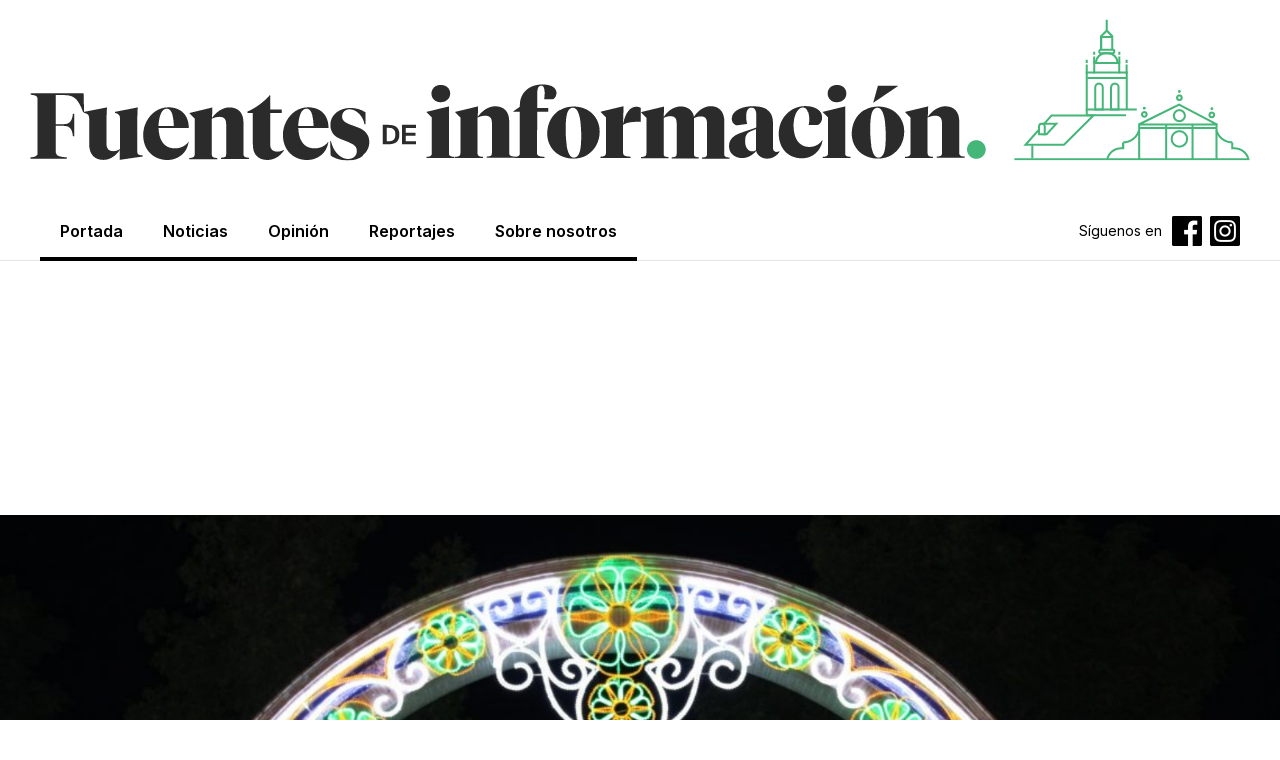

--- FILE ---
content_type: text/html
request_url: https://www.fuentesdeinformacion.es/articulos/un-dia-volvere-fuentes-de-mis-amores
body_size: 9260
content:
<!DOCTYPE html><!-- Last Published: Sat Jan 17 2026 20:43:10 GMT+0000 (Coordinated Universal Time) --><html data-wf-domain="www.fuentesdeinformacion.es" data-wf-page="5fe8e2ec808b3e63eef79c69" data-wf-site="5fe8e2eb98626ffa4193f576" data-wf-collection="5fe8e2ec808b3e5658f79c5e" data-wf-item-slug="un-dia-volvere-fuentes-de-mis-amores"><head><meta charset="utf-8"/><title>Un día volveré, Fuentes de mis amores</title><meta content="La tristeza del emigrante es inmensa, sólo mitigada por el sueño del retorno imposible" name="description"/><meta content="Un día volveré, Fuentes de mis amores" property="og:title"/><meta content="La tristeza del emigrante es inmensa, sólo mitigada por el sueño del retorno imposible" property="og:description"/><meta content="https://cdn.prod.website-files.com/5fe8e2ec808b3e9668f79c63/647cadc25aaddacbd58ee88a_asdfadfg.jpg" property="og:image"/><meta content="Un día volveré, Fuentes de mis amores" property="twitter:title"/><meta content="La tristeza del emigrante es inmensa, sólo mitigada por el sueño del retorno imposible" property="twitter:description"/><meta content="https://cdn.prod.website-files.com/5fe8e2ec808b3e9668f79c63/647cadc25aaddacbd58ee88a_asdfadfg.jpg" property="twitter:image"/><meta property="og:type" content="website"/><meta content="summary_large_image" name="twitter:card"/><meta content="width=device-width, initial-scale=1" name="viewport"/><link href="https://cdn.prod.website-files.com/5fe8e2eb98626ffa4193f576/css/fuentes.webflow.shared.c190f1f6e.css" rel="stylesheet" type="text/css" integrity="sha384-wZDx9utFnPZzbfDenb7NhlvRqSnraprgQRLDaL/h+J5RQGOlKup8GyyqqCWAi0ur" crossorigin="anonymous"/><link href="https://fonts.googleapis.com" rel="preconnect"/><link href="https://fonts.gstatic.com" rel="preconnect" crossorigin="anonymous"/><script src="https://ajax.googleapis.com/ajax/libs/webfont/1.6.26/webfont.js" type="text/javascript"></script><script type="text/javascript">WebFont.load({  google: {    families: ["Bitter:400,700,400italic","Tenor Sans:regular","Source Serif Pro:regular,700","Libre Franklin:regular,600","Inter:regular,700","Inter:regular,500,600,700"]  }});</script><script type="text/javascript">!function(o,c){var n=c.documentElement,t=" w-mod-";n.className+=t+"js",("ontouchstart"in o||o.DocumentTouch&&c instanceof DocumentTouch)&&(n.className+=t+"touch")}(window,document);</script><link href="https://cdn.prod.website-files.com/5fe8e2eb98626ffa4193f576/5fe8eb24f009756d54f14a1e_Ellipse-1.jpg" rel="shortcut icon" type="image/x-icon"/><link href="https://cdn.prod.website-files.com/5fe8e2eb98626ffa4193f576/5fe8eb7c541e6e62cb9ae308_Ellipse-1.jpg" rel="apple-touch-icon"/><script async="" src="https://www.googletagmanager.com/gtag/js?id=G-78Y3QG9YPC"></script><script type="text/javascript">window.dataLayer = window.dataLayer || [];function gtag(){dataLayer.push(arguments);}gtag('js', new Date());gtag('config', 'G-78Y3QG9YPC', {'anonymize_ip': false});</script><style>
  body {
  -moz-font-feature-settings: "liga" on;
  -moz-osx-font-smoothing: grayscale;
  -webkit-font-smoothing: antialiased;
  font-feature-settings: "liga" on;
  text-rendering: optimizeLegibility;
}
</style>
<script type='text/javascript' src='https://platform-api.sharethis.com/js/sharethis.js#property=642090af27f4aa0019adbe11&product=sop' async='async'></script></head><body><div data-collapse="small" data-animation="over-right" data-duration="400" data-easing="ease" data-easing2="ease" role="banner" class="navigation w-nav"><nav class="container-2 w-container"><a href="/" class="w-inline-block"><img src="https://cdn.prod.website-files.com/5fe8e2eb98626ffa4193f576/60265b849168e46f72d3763c_Group%2052.svg" loading="lazy" width="1220" alt="" class="image-4"/></a></nav><div class="navigation-container"><div class="menu-button w-nav-button"><img src="https://cdn.prod.website-files.com/5fe8e2eb98626ffa4193f576/60267a6b62e292f40a657366_close.svg" loading="lazy" alt="" id="icon-menu" class="icon-close-1"/><img src="https://cdn.prod.website-files.com/5fe8e2eb98626ffa4193f576/60267a166cb5a03c22f48880_menu.svg" loading="lazy" alt="" id="icon-menu" class="icon-menu"/></div><nav role="navigation" class="nav-menu w-nav-menu"><div class="div-block-5"><a href="#" class="w-inline-block"><img src="https://cdn.prod.website-files.com/5fe8e2eb98626ffa4193f576/60267a6b62e292f40a657366_close.svg" loading="lazy" alt=""/></a></div><div class="div-block-4"><a href="/" class="navigation-link w-inline-block"><div class="navigation-link-text">Portada</div><div class="navigation-hover"></div></a><div class="collection-list-wrapper-8 w-dyn-list"><div id="dyn-flex" role="list" class="collection-list-3 w-dyn-items"><div role="listitem" class="navigation-link w-dyn-item"><a href="/categoria/noticias" class="navigation-link-text menu-collection">Noticias</a><div class="navigation-hover"></div></div><div role="listitem" class="navigation-link w-dyn-item"><a href="/categoria/opinion" class="navigation-link-text menu-collection">Opinión</a><div class="navigation-hover"></div></div><div role="listitem" class="navigation-link w-dyn-item"><a href="/categoria/reportajes" class="navigation-link-text menu-collection">Reportajes</a><div class="navigation-hover"></div></div></div></div><a href="/sobre-nosotros" class="navigation-link w-inline-block"><div class="navigation-link-text">Sobre nosotros</div><div class="navigation-hover"></div></a></div><div class="div-block-3"><div class="text-block-2">Síguenos en</div><a href="https://www.facebook.com/Fuentesdeinformacionperiodico" target="_blank" class="link-block-2 w-inline-block"><img src="https://cdn.prod.website-files.com/5fe8e2eb98626ffa4193f576/6026562de1fc73401201153e_iconmonstr-facebook-6.png" loading="lazy" width="30" alt=""/></a><a href="https://www.instagram.com/fuentes_informacion/" target="_blank" class="link-insta w-inline-block"><img src="https://cdn.prod.website-files.com/5fe8e2eb98626ffa4193f576/611a3dde0d1a56ae918978f0_Instagram%20Icon.png" loading="lazy" width="30" alt=""/></a></div></nav></div></div><div class="title-section"><div data-w-id="c8f0aa1d-e0ec-8d59-bb5a-ab5abae6eecd" style="-webkit-transform:translate3d(0, 30PX, 0) scale3d(1, 1, 1) rotateX(0) rotateY(0) rotateZ(0) skew(0, 0);-moz-transform:translate3d(0, 30PX, 0) scale3d(1, 1, 1) rotateX(0) rotateY(0) rotateZ(0) skew(0, 0);-ms-transform:translate3d(0, 30PX, 0) scale3d(1, 1, 1) rotateX(0) rotateY(0) rotateZ(0) skew(0, 0);transform:translate3d(0, 30PX, 0) scale3d(1, 1, 1) rotateX(0) rotateY(0) rotateZ(0) skew(0, 0);opacity:0" class="container cc-center"><div class="text-container"><a href="/categoria/cronicas-de-la-nostalgia" class="section-title-text w-inline-block"><div class="post-category-text">Crónicas de la nostalgia</div></a><h1 class="h1">Un día volveré, Fuentes de mis amores</h1><div class="post-author-text cc-center"><div style="background-image:none" class="author-image-wrapper"></div><a href="/team-members/manuel-ramirez" class="post-author">Manuel Ramírez &quot;Manolo Arropía&quot;</a><div class="text-block">5 de junio de 2023</div></div></div></div></div><div class="post-image"><div class="container cc-post-image"><img alt="" src="https://cdn.prod.website-files.com/5fe8e2ec808b3e9668f79c63/647cadc25aaddacbd58ee88a_asdfadfg.jpg" sizes="100vw" srcset="https://cdn.prod.website-files.com/5fe8e2ec808b3e9668f79c63/647cadc25aaddacbd58ee88a_asdfadfg-p-500.jpg 500w, https://cdn.prod.website-files.com/5fe8e2ec808b3e9668f79c63/647cadc25aaddacbd58ee88a_asdfadfg-p-800.jpg 800w, https://cdn.prod.website-files.com/5fe8e2ec808b3e9668f79c63/647cadc25aaddacbd58ee88a_asdfadfg-p-1080.jpg 1080w, https://cdn.prod.website-files.com/5fe8e2ec808b3e9668f79c63/647cadc25aaddacbd58ee88a_asdfadfg.jpg 1600w" class="image-2"/></div></div><div class="post-content"><div class="post-content-wrapper"><div class="rich-text w-richtext"><p>El emigrante, como el caminante de Penélope, detiene su reloj infantil una tarde de primavera. Esa tarde, en la retina de sus ojos queda congelada para siempre la imagen de los juegos de la Alameda, el robo de un nido de palomos en el soberao o los barquito de papel en los arroyos del Rueo. Igual que el mito de Penélope, el emigrante de Fuentes todos los días del año le dice a su gente que volverá, pero el tictac del reloj empuja el tiempo a su antojo y el tren que condujo a Castellón ha perdido los nortes del retorno al sur. El eco de aquella promesa que decía &quot;un día volveré, Fuentes de mis amores&quot; va quedando atrás llevado por los vientos traicioneros de la vida.</p><p>La tristeza del emigrante es inmensa, sólo mitigada por el sueño del retorno. Una voz interior te consuela diciéndote &quot;volverás&quot; y otra te desasosiega respondiéndote &quot;no volverás&quot;. Has perdido a tu gente para siempre. Un día recuperarás a tu gente. Volveré, volveré. El lunes te ves de nuevo por las calles de Fuentes saludando a todo el mundo, parándote a charlar con ellos. Pero el martes te ves atrapado en el enjambre de la gran ciudad, desorientado, envuelto en un mundo de palabras irreconocibles, extranjero en tu propia tierra. El aire salino sustituye al solano de la campiña. Cuando quieres darte cuenta andas por aquella ciudad tiempo atrás extraña y que ya es tan tuya como del renacuajo que te coge de la mano y te pide &quot;abuelo, llévame a la playa&quot;. </p><p>Entonces comprendes que los caminos del retorno quedaron cegados para siempre. Crece el sentimiento de pérdida, que se hace hondo y negro como la muerte de un ser querido. La única forma de extraer la espina interior es adentrarse en un duelo que cicatrice la pérdida de Ramón el practicante, Luis el Churrero, Juanito Pitones, Antonio Cachiporro, el Lechuga, Antonio de David, Antonio Gómez, &quot;el Turco&quot;, Juanito &quot;el Pulga&quot;, Paco Mateo... Ellos quedaron en Fuentes mientras tú ves pasar el resto de la vida arrastrando el recuerdo. Arrastrando la memoria del reencuentro por la feria, cuando coincidías con otros emigrantes y con los amigos de la juventud. Abrazos, preguntas, sueños... ¿Cómo te va por ahí? Bien ¿Y a ti por aquí? Tirando. ¡Hay que ver, cómo te fuiste de Fuentes!</p><figure style="max-width:1600pxpx" class="w-richtext-align-fullwidth w-richtext-figure-type-image"><div><img src="https://cdn.prod.website-files.com/5fe8e2ec808b3e9668f79c63/647cadd91dfea34a9add9be5_i%CC%81ndice.jpg" loading="lazy" alt=""/></div></figure><p>La emigración es cosa de la gente pobre, sencilla y humilde de Fuentes. Gente de bolsillo pobre, sí, pero de corazón lleno de amor por su pueblo. De gente inquieta, también. Insatisfecha de la vida que el pueblo podía ofrecerle. Fuentes, pueblo de gente humilde, pero inconformista. La mitad de Fuentes cogió la maleta y el pueblo, que llegó a tener 12.000 habitantes, quedó con los 7.200 que tiene ahora. Medio Fuentes en la diáspora, diseminado por ciudades industriales del norte, tal vez atrapado en el sueño del retorno imposible. Medio Fuentes que antes de emigrar soñaba con un canal de riego que nunca llegó, con cultivos que dieran peonadas, con una industria imposible... Sueños, siempre sueños irrealizables porque los señoritos con dinero se dedicaban a vivir de las rentas y, si invertían, lo hacía en otras tierras. Andalucía sin burguesía industriosa.</p><p>Fuentes era un <em>rabiaero</em> de hambre, pero más duros eran algunos fontaniegos. De acero, decía Manolita Perea que eran los hombres de Fuentes. Manolita era vecina de Magdalena la Turuta al final de la plaza abajo. El fontaniego de acero que no tenía trabajo estaba deseando salir de Fuentes, incluso a rumbo perdido, sin saber qué iba a encontrar lejos. Acero que dejaron en las obras y las industrias de Barcelona, como contaba Paco Bejarano. Una pena que a los fontaniegos nadie nos diera la oportunidad de gastar nuestro acero en levantar esta tierra y que el desarrollo se lo hayan llevado a Barcelona, a Palma, a Benidorm o a Madrid. En Fuentes, la vida fue agenciar tierras, el que podía, y el que no, a gastar su acero en casa de otros.</p><p>Por eso todos los años en agosto Fuentes volvía a repoblarse con los ausentes. Reaparecía en Fuentes María la China, que trabajaba de limpiadora en el periódico La Vanguardia de Barcelona. Iba de vacaciones con su sobrina Rosario a festejar la feria de Fuentes. Nos montábamos en el látigo de la feria, repasábamos nuestras vidas lejos del pueblo. Allí estaban los Chicaingos, chavales de nuestra calle, también llegados de Barcelona, y era la felicidad reencontrarse con Juan Luis, Servando, José Mari, Antonio y Conchi. La pasión de Servando era montarse en los coches locos. José Mari cantaba, y de su padre, Luis el Chicaingo, soñaba con traer una noche de verano a Pepe Marchena para echar unos cantes.</p><figure style="max-width:1600pxpx" class="w-richtext-align-fullwidth w-richtext-figure-type-image"><div><img src="https://cdn.prod.website-files.com/5fe8e2ec808b3e9668f79c63/647cadfb430ebb4938fad13e_safdfbd.jpg" loading="lazy" alt=""/></div></figure><p>La injusticia más grande que se ha cometido en Fuentes desde mediados del siglo XX es el olvido de sus emigrantes, de sus hijos más inquietos. Urge un homenaje al Chico el Monumento, que tuvo vacas y las vendió porque eran una ruina. Tuvo que irse a Elche a trabajar para una agencia de transportes y llevarse a su familia, que se colocó en las fabricas de calzado. Y al maestro Morillo y a su mujer, Patro, que dejaron atrás su barbería, en la que cobraba 7 pesetas por un corte de pelo. Lo mismo hizo el maestro Conirra. En Barcelona, Morillo trabajó en la Seat. La Ana del Colorao y Marcelino tuvieron que abandonar Fuentes porque él, que era municipal, cobraba un salario de miseria y veía muy negro el futuro de sus hijos Juani y María Dolores.</p><p>Tan callado como triste marchó Fernando el carnicero y taquillero del cine Avenida, que acabó en Madrid. Don Alfonso el practicante dejó Fuentes para irse a Sevilla, donde tendrían mejor futuro sus hijos Alfonso, Justo, Juan y Mari Pepi. Una tarde de febrero de 1980, Pepito el Mojero con su camión les llevó una parte de los muebles a Sevilla y la otra a la casa que tenían en Zafra. A Juan Fernández Ancio, al que llamábamos Juanera, una mala cosecha lo mandó a Benidorm para siempre. Con su compañero Curavi, Juanera era hortelano de vocación y fontaniego de devoción. En Benidorm repartió bebidas hasta que un día dejó el camión en mitad de la calle y le dijo a su padre que se iba a Fuentes, que lo suyo eran las papas, cebollas, ajos, lechugas y espinacas.</p><p>Volvíamos en agosto por la feria y el último día de las vacaciones llorábamos de pena y rabia porque María la China y su sobrina Rosario tenían que volver a Barcelona. Los fontaniegos nostálgicos emprendían entonces una larga y dolorosa despedida de tanta gente querida, de tantos recuerdos y charlas interminables. Como Penélope, se negaban el derecho al olvido. Atravesados por la daga de la nostalgia decían &quot;volveré&quot; y jamás aceptarían la renuncia a la memoria. Tejiendo y destejiendo sueños, los emigrantes son -somos- sobre todo un amasijo interminable de recuerdos y sentimientos.</p><p>(Este fontaniego que escribe para <strong>Fuentes de Información</strong> las <em>Crónicas de la Nostalgia</em> se fue a Castellón a hacer el servicio militar. El año 1988 no había peonadas, en los albañiles no encontraba trabajo y decidí irme a Castellón. Pero esta es otra historia que merece la pena ser contada en el próximo episodio de las Crónicas)</p></div><div class="html-embed w-embed"><!-- ShareThis BEGIN -->
<div class="sharethis-inline-share-buttons"></div>
<!-- ShareThis END --></div></div></div><div class="separator"><div class="separator-container"><div class="line-color"></div></div></div><div class="latest-posts"><div class="container"><div class="section-title-text">Últimas noticias</div><div class="posts-wrapper"><div class="posts-collection-list-wrapper w-dyn-list"><div role="list" class="posts-collection-list w-dyn-items w-row"><div role="listitem" class="_2-collection-item w-dyn-item w-col w-col-6"><a href="/articulos/el-petroleo-del-postigo" class="posts-image w-inline-block"><img alt="" src="https://cdn.prod.website-files.com/5fe8e2ec808b3e9668f79c63/696f378ca7df1beb0422be6e_jacob-padilla-YDm4MjUoEJE-unsplash.jpg"/></a><div class="post-info-text"><a href="/categoria/opinion" class="category-link">Opinión</a><a href="/articulos/el-petroleo-del-postigo" class="post-title w-inline-block"><h2 class="h3">El petróleo del Postigo</h2></a><div class="post-author-text cc-small-thumbnail"><div class="post-author cc-top-margin">Por</div><a href="/team-members/maria-aurora" class="post-author">María Aurora Martín Ruano</a></div></div></div><div role="listitem" class="_2-collection-item w-dyn-item w-col w-col-6"><a href="/articulos/espana-pais-de-emigrantes" class="posts-image w-inline-block"><img alt="" src="https://cdn.prod.website-files.com/5fe8e2ec808b3e9668f79c63/696bf2c9d48a792763d54a1c_Captura%20de%20pantalla%202026-01-17%20a%20las%2019.57.58.png" sizes="(max-width: 479px) 96vw, (max-width: 767px) 97vw, (max-width: 991px) 48vw, 50vw" srcset="https://cdn.prod.website-files.com/5fe8e2ec808b3e9668f79c63/696bf2c9d48a792763d54a1c_Captura%20de%20pantalla%202026-01-17%20a%20las%2019.57.58-p-500.png 500w, https://cdn.prod.website-files.com/5fe8e2ec808b3e9668f79c63/696bf2c9d48a792763d54a1c_Captura%20de%20pantalla%202026-01-17%20a%20las%2019.57.58-p-800.png 800w, https://cdn.prod.website-files.com/5fe8e2ec808b3e9668f79c63/696bf2c9d48a792763d54a1c_Captura%20de%20pantalla%202026-01-17%20a%20las%2019.57.58-p-1080.png 1080w, https://cdn.prod.website-files.com/5fe8e2ec808b3e9668f79c63/696bf2c9d48a792763d54a1c_Captura%20de%20pantalla%202026-01-17%20a%20las%2019.57.58.png 1600w"/></a><div class="post-info-text"><a href="/categoria/historia-de-fuentes" class="category-link">Historia de Fuentes</a><a href="/articulos/espana-pais-de-emigrantes" class="post-title w-inline-block"><h2 class="h3">España, país de emigrantes</h2></a><div class="post-author-text cc-small-thumbnail"><div class="post-author cc-top-margin">Por</div><a href="/team-members/jesus-cerro" class="post-author">Jesús Cerro, cronista oficial de Fuentes</a></div></div></div></div></div></div></div></div><div id="footer" class="footer"><div class="container-footer"><div class="container"><div class="top-section"><a href="#" class="logo cc-footer w-inline-block"><img src="https://cdn.prod.website-files.com/5fe8e2eb98626ffa4193f576/5fe9acd69cc80b5fa793deff_logoblanco.svg" width="134" alt="" class="image-logo"/></a><div class="footer-small-text">© 2021 fuentes de información, Todos los derechos reservados</div></div></div><div class="separator-footer"><div class="separator-color footer-line"></div></div><div class="container"><div class="bottom"><div class="nl-section"><div data-delay="0" data-hover="false" class="dropdown w-dropdown"><div class="dropdown-toggle w-dropdown-toggle"><div class="icon w-icon-dropdown-toggle"></div><div>Category</div></div><nav class="dropdown-list w-dropdown-list"><div class="w-dyn-list"><div role="list" class="w-dyn-items"><div role="listitem" class="dropdown-link w-dyn-item"><a href="/categoria/poema" class="dropdown-link-text">POEMA</a></div><div role="listitem" class="dropdown-link w-dyn-item"><a href="/categoria/fundamentos" class="dropdown-link-text">Fundamentos</a></div><div role="listitem" class="dropdown-link w-dyn-item"><a href="/categoria/francisco-diaz-jimenez-profesor-de-filosofia-master-en-neuropsicologia-y-educacion-y-master-en-escritura-creativa" class="dropdown-link-text">Francisco Díaz Jiménez, profesor de filosofía, máster en Neuropsicología y Educación y máster en Escritura Creativa.</a></div><div role="listitem" class="dropdown-link w-dyn-item"><a href="/categoria/paco-diaz" class="dropdown-link-text">Paco Díaz</a></div><div role="listitem" class="dropdown-link w-dyn-item"><a href="/categoria/editorial" class="dropdown-link-text">EDITORIAL</a></div><div role="listitem" class="dropdown-link w-dyn-item"><a href="/categoria/paco-casero-presidente-de-la-fundacion-savia" class="dropdown-link-text">Paco Casero, presidente de la Fundación Savia</a></div><div role="listitem" class="dropdown-link w-dyn-item"><a href="/categoria/texto-de-emilio-castro-ilustracion-de-el-porres" class="dropdown-link-text">Texto de Emilio Castro. Ilustración de El Porres</a></div><div role="listitem" class="dropdown-link w-dyn-item"><a href="/categoria/vientos-del-pueblo" class="dropdown-link-text">Vientos del pueblo</a></div><div role="listitem" class="dropdown-link w-dyn-item"><a href="/categoria/fuentes-siempre" class="dropdown-link-text">FUENTES SIEMPRE</a></div><div role="listitem" class="dropdown-link w-dyn-item"><a href="/categoria/vineta" class="dropdown-link-text">Viñeta</a></div><div role="listitem" class="dropdown-link w-dyn-item"><a href="/categoria/humor" class="dropdown-link-text">Humor</a></div><div role="listitem" class="dropdown-link w-dyn-item"><a href="/categoria/asociacion-andalucia-y-democracia" class="dropdown-link-text">Asociación Andalucía y Democracia</a></div><div role="listitem" class="dropdown-link w-dyn-item"><a href="/categoria/otra-forma-de-vernos" class="dropdown-link-text">Otra forma de vernos</a></div><div role="listitem" class="dropdown-link w-dyn-item"><a href="/categoria/un-nuevo-pueblo-para-el-futuro-y-iii" class="dropdown-link-text">Un nuevo pueblo para el futuro (y III)</a></div><div role="listitem" class="dropdown-link w-dyn-item"><a href="/categoria/un-nuevo-pueblo-para-el-futuro-ii" class="dropdown-link-text">Un nuevo pueblo para el futuro (II)</a></div><div role="listitem" class="dropdown-link w-dyn-item"><a href="/categoria/un-nuevo-pueblo-para-el-futuro" class="dropdown-link-text">Un nuevo pueblo para el futuro (I)</a></div><div role="listitem" class="dropdown-link w-dyn-item"><a href="/categoria/ventanas-al-campo" class="dropdown-link-text">Ventanas al campo</a></div><div role="listitem" class="dropdown-link w-dyn-item"><a href="/categoria/segunda-noche-en-los-palacios-nazaries" class="dropdown-link-text">Segunda noche en los palacios nazaríes</a></div><div role="listitem" class="dropdown-link w-dyn-item"><a href="/categoria/una-noche-en-donana" class="dropdown-link-text">Una noche en Doñana</a></div><div role="listitem" class="dropdown-link w-dyn-item"><a href="/categoria/relatos-intempestivos" class="dropdown-link-text">Relatos intempestivos</a></div><div role="listitem" class="dropdown-link w-dyn-item"><a href="/categoria/dos-noches-en-los-palacios-nazaries" class="dropdown-link-text">Primera noche en los palacios nazaríes</a></div><div role="listitem" class="dropdown-link w-dyn-item"><a href="/categoria/gabriela-sarda-2" class="dropdown-link-text">Gabriela Sardá</a></div><div role="listitem" class="dropdown-link w-dyn-item"><a href="/categoria/diario-de-una-periodista-en-africa" class="dropdown-link-text">Diario de una periodista en África </a></div><div role="listitem" class="dropdown-link w-dyn-item"><a href="/categoria/gabriela-sarda" class="dropdown-link-text">Gabriela Sardá</a></div><div role="listitem" class="dropdown-link w-dyn-item"><a href="/categoria/francisco-garrido" class="dropdown-link-text">Francisco Garrido</a></div><div role="listitem" class="dropdown-link w-dyn-item"><a href="/categoria/memorias-de-un-hombre-inquieto" class="dropdown-link-text">Memorias de un hombre inquieto</a></div><div role="listitem" class="dropdown-link w-dyn-item"><a href="/categoria/fuentes-de-africa" class="dropdown-link-text">Fuentes de África </a></div><div role="listitem" class="dropdown-link w-dyn-item"><a href="/categoria/fontaniegos-para-la-historia" class="dropdown-link-text">Fontaniegos para la historia</a></div><div role="listitem" class="dropdown-link w-dyn-item"><a href="/categoria/avance-editorial" class="dropdown-link-text">Avance editorial</a></div><div role="listitem" class="dropdown-link w-dyn-item"><a href="/categoria/cronicas-de-la-nostalgia" class="dropdown-link-text">Crónicas de la nostalgia</a></div><div role="listitem" class="dropdown-link w-dyn-item"><a href="/categoria/cronicas-2" class="dropdown-link-text">Crónicas</a></div><div role="listitem" class="dropdown-link w-dyn-item"><a href="/categoria/cronicas" class="dropdown-link-text">Crónicas</a></div><div role="listitem" class="dropdown-link w-dyn-item"><a href="/categoria/historia-de-fuentes" class="dropdown-link-text">Historia de Fuentes</a></div><div role="listitem" class="dropdown-link w-dyn-item"><a href="/categoria/analisis" class="dropdown-link-text">Análisis</a></div><div role="listitem" class="dropdown-link w-dyn-item"><a href="/categoria/obituarios" class="dropdown-link-text">Obituarios</a></div><div role="listitem" class="dropdown-link w-dyn-item"><a href="/categoria/noticias" class="dropdown-link-text">Noticias</a></div><div role="listitem" class="dropdown-link w-dyn-item"><a href="/categoria/entrevistas" class="dropdown-link-text">Entrevistas</a></div><div role="listitem" class="dropdown-link w-dyn-item"><a href="/categoria/opinion" class="dropdown-link-text">Opinión</a></div><div role="listitem" class="dropdown-link w-dyn-item"><a href="/categoria/conocesa" class="dropdown-link-text">¿Quién no conoce a...?</a></div><div role="listitem" class="dropdown-link w-dyn-item"><a href="/categoria/fontaniegosporelmundo" class="dropdown-link-text">Fontaniegos por el mundo</a></div><div role="listitem" class="dropdown-link w-dyn-item"><a href="/categoria/reportajes" class="dropdown-link-text">Reportajes</a></div><div role="listitem" class="dropdown-link w-dyn-item"><a href="/categoria/fotografia" class="dropdown-link-text">Fotografía</a></div></div></div></nav></div><div class="footer-categories"><div class="footer-title-text">categorias</div><div class="footer-links-container cc-categories"><div class="w-dyn-list"><div role="list" class="collection-list w-dyn-items"><div role="listitem" class="footer-collection-item w-dyn-item"><a href="/categoria/analisis" class="link-footer">Análisis</a></div><div role="listitem" class="footer-collection-item w-dyn-item"><a href="/categoria/asociacion-andalucia-y-democracia" class="link-footer">Asociación Andalucía y Democracia</a></div><div role="listitem" class="footer-collection-item w-dyn-item"><a href="/categoria/avance-editorial" class="link-footer">Avance editorial</a></div><div role="listitem" class="footer-collection-item w-dyn-item"><a href="/categoria/cronicas" class="link-footer">Crónicas</a></div><div role="listitem" class="footer-collection-item w-dyn-item"><a href="/categoria/cronicas-2" class="link-footer">Crónicas</a></div><div role="listitem" class="footer-collection-item w-dyn-item"><a href="/categoria/cronicas-de-la-nostalgia" class="link-footer">Crónicas de la nostalgia</a></div><div role="listitem" class="footer-collection-item w-dyn-item"><a href="/categoria/diario-de-una-periodista-en-africa" class="link-footer">Diario de una periodista en África </a></div><div role="listitem" class="footer-collection-item w-dyn-item"><a href="/categoria/editorial" class="link-footer">EDITORIAL</a></div><div role="listitem" class="footer-collection-item w-dyn-item"><a href="/categoria/entrevistas" class="link-footer">Entrevistas</a></div><div role="listitem" class="footer-collection-item w-dyn-item"><a href="/categoria/fuentes-siempre" class="link-footer">FUENTES SIEMPRE</a></div></div></div></div></div></div><div class="bottom-2"><div class="nl-section-2"><div class="div-block-2"><div class="footer-title-text">Suscribete a la newsletter</div><div class="w-form"><form id="email-form" name="email-form" data-name="Email Form" method="get" class="form-2" data-wf-page-id="5fe8e2ec808b3e63eef79c69" data-wf-element-id="3527dbac-f162-6a90-f47f-a27b69a85359"><label for="email" class="field-label-2">Email Address</label><input class="text-field-2 w-input" maxlength="256" name="email" data-name="Email" placeholder="" type="email" id="email" required=""/><input type="submit" data-wait="Please wait..." class="submit-button-2 w-button" value="Submit"/></form><div class="w-form-done"><div>Thank you! Your submission has been received!</div></div><div class="w-form-fail"><div>Oops! Something went wrong while submitting the form.</div></div></div></div></div><div class="footer-links-container-bottom"><div class="footer-links"><div class="footer-title-text">información</div><div class="footer-links-inner"><a href="/sobre-nosotros" class="nav-link white">Sobre nosotros</a><a href="mailto:jose.bejarano.lopez@gmail.com?subject=Sobre%20Fuentes%20de%20informaci%C3%B3n" class="nav-link white">contact</a></div></div></div></div></div></div></div></div><script src="https://d3e54v103j8qbb.cloudfront.net/js/jquery-3.5.1.min.dc5e7f18c8.js?site=5fe8e2eb98626ffa4193f576" type="text/javascript" integrity="sha256-9/aliU8dGd2tb6OSsuzixeV4y/faTqgFtohetphbbj0=" crossorigin="anonymous"></script><script src="https://cdn.prod.website-files.com/5fe8e2eb98626ffa4193f576/js/webflow.schunk.36b8fb49256177c8.js" type="text/javascript" integrity="sha384-4abIlA5/v7XaW1HMXKBgnUuhnjBYJ/Z9C1OSg4OhmVw9O3QeHJ/qJqFBERCDPv7G" crossorigin="anonymous"></script><script src="https://cdn.prod.website-files.com/5fe8e2eb98626ffa4193f576/js/webflow.c7bb8228.b3ee2f2b5d833661.js" type="text/javascript" integrity="sha384-tTl0Sl5+1zd1+JgqUx2naWylJEUzFTvWdbOef6EJ6Tu0dCKXgaFg51NMBujry41L" crossorigin="anonymous"></script></body></html>

--- FILE ---
content_type: image/svg+xml
request_url: https://cdn.prod.website-files.com/5fe8e2eb98626ffa4193f576/60265b849168e46f72d3763c_Group%2052.svg
body_size: 13114
content:
<svg width="1199" height="139" viewBox="0 0 1199 139" fill="none" xmlns="http://www.w3.org/2000/svg">
<path d="M1004.1 94.6465L978.408 123.489H1016.26L1045.11 94.6465H1004.1Z" stroke="#43B678" stroke-width="1.99723"/>
<path d="M994.452 113.044H999.292L1008.73 102.759H994.301" stroke="#43B678" stroke-width="1.99723"/>
<path d="M985.107 124.207L985.107 136.652" stroke="#43B678" stroke-width="1.99723"/>
<path d="M1089.78 103.615L1129.35 84.033L1166.83 103.615H1089.78Z" stroke="#43B678" stroke-width="1.99723"/>
<path d="M1074.36 126.954V127.953H1075.36V126.954H1074.36ZM1058.88 137.125L1059.84 137.389L1058.88 137.125ZM1072.21 127.953H1074.36V125.956H1072.21V127.953ZM1075.36 126.954V121.153H1073.36V126.954H1075.36ZM1090.58 110.674L1090.86 109.884L1088.98 109.219L1088.7 110.009L1090.58 110.674ZM1074.36 122.152C1081.65 122.152 1088.15 117.552 1090.58 110.674L1088.7 110.009C1086.55 116.089 1080.81 120.155 1074.36 120.155V122.152ZM1059.84 137.389C1061.37 131.816 1066.43 127.953 1072.21 127.953V125.956C1065.53 125.956 1059.68 130.42 1057.91 136.861L1059.84 137.389Z" fill="#43B678"/>
<path d="M1181.69 126.954V127.953H1180.69V126.954H1181.69ZM1166.41 110.342L1167.35 110.009L1167.35 110.009L1166.41 110.342ZM1197.38 137L1196.42 137.285L1197.38 137ZM1183.9 127.953H1181.69V125.956H1183.9V127.953ZM1180.69 126.954V121.153H1182.69V126.954H1180.69ZM1165.47 110.674L1165.19 109.884L1167.07 109.219L1167.35 110.009L1165.47 110.674ZM1181.69 122.152C1174.4 122.152 1167.89 117.552 1165.47 110.674L1167.35 110.009C1169.5 116.089 1175.24 120.155 1181.69 120.155V122.152ZM1196.42 137.285C1194.77 131.748 1189.68 127.953 1183.9 127.953V125.956C1190.56 125.956 1196.43 130.331 1198.33 136.715L1196.42 137.285Z" fill="#43B678"/>
<circle cx="1129.63" cy="94.8965" r="5.43357" stroke="#43B678" stroke-width="1.99723"/>
<circle cx="1129.64" cy="117.728" r="7.62013" stroke="#43B678" stroke-width="1.99723"/>
<path d="M1090.13 102.817V137.45" stroke="#43B678" stroke-width="1.99723"/>
<path d="M1116.66 103.589V137.45" stroke="#43B678" stroke-width="1.99723"/>
<path d="M1142.59 103.589V137.45" stroke="#43B678" stroke-width="1.99723"/>
<path d="M1166.13 107.116H1090.13" stroke="#43B678" stroke-width="1.99723"/>
<path d="M1166.13 102.817V137.45" stroke="#43B678" stroke-width="1.99723"/>
<circle cx="1095.17" cy="93.6845" r="2.27506" stroke="#43B678" stroke-width="1.99723"/>
<circle r="1.41607" transform="matrix(-1 0 0 1 1095.17 87.5496)" fill="#43B678"/>
<circle cx="1129.64" cy="77.2712" r="2.27506" stroke="#43B678" stroke-width="1.99723"/>
<circle r="1.41607" transform="matrix(-1 0 0 1 1129.64 71.1364)" fill="#43B678"/>
<circle cx="1161.54" cy="94.1654" r="2.27506" stroke="#43B678" stroke-width="1.99723"/>
<circle r="1.41607" transform="matrix(-1 0 0 1 1161.54 88.0306)" fill="#43B678"/>
<path d="M1077.83 88.7821V52.5349H1038.59V94.4045" stroke="#43B678" stroke-width="1.99723"/>
<path d="M1070.62 53.4914V43.1224H1045.9V53.4914" stroke="#43B678" stroke-width="1.99723"/>
<path d="M1068.87 43.1225V43.1225C1068.87 37.859 1064.6 33.5922 1059.34 33.5922H1057.18C1051.92 33.5922 1047.65 37.859 1047.65 43.1225V43.1225" stroke="#43B678" stroke-width="1.99723"/>
<path d="M1077.78 53.7963V44.6472" stroke="#43B678" stroke-width="1.99723"/>
<path d="M1038.59 53.7963V44.6472" stroke="#43B678" stroke-width="1.99723"/>
<path d="M1077.78 43.1223V40.0726" stroke="#43B678" stroke-width="1.99723"/>
<path d="M1038.59 43.1223V40.0726" stroke="#43B678" stroke-width="1.99723"/>
<path d="M1045.9 43.7101L1045.9 36.8561" stroke="#43B678" stroke-width="1.99723"/>
<path d="M1070.62 35.1169V32.0673" stroke="#43B678" stroke-width="1.99723"/>
<path d="M1045.9 35.1168V32.0671" stroke="#43B678" stroke-width="1.99723"/>
<path d="M1070.62 43.71L1070.62 36.856" stroke="#43B678" stroke-width="1.99723"/>
<path d="M1058.24 11.4893L1058.24 0.802002" stroke="#43B678" stroke-width="1.99723"/>
<path d="M1063.76 17.7325L1052.73 17.7325" stroke="#43B678" stroke-width="1.99723"/>
<path d="M1077.24 57.9435L1039.18 57.9435" stroke="#43B678" stroke-width="1.99723"/>
<path d="M1087.83 88.8677L1037.62 88.8677" stroke="#43B678" stroke-width="1.99723"/>
<path d="M1077.24 94.4045L1039.18 94.4045" stroke="#43B678" stroke-width="1.99723"/>
<path d="M1065.68 31.8428C1065.68 30.8768 1064.89 30.0936 1063.93 30.0936H1052.6C1051.63 30.0936 1050.85 30.8768 1050.85 31.8428V31.8428C1050.85 32.8089 1051.63 33.592 1052.6 33.592H1063.93C1064.89 33.592 1065.68 32.8089 1065.68 31.8428V31.8428Z" stroke="#43B678" stroke-width="1.99723"/>
<path d="M1052.74 30.0936V16.8191L1058.25 11.4806L1063.76 16.8191V30.0936" stroke="#43B678" stroke-width="1.99723"/>
<path d="M1069.85 67.0623C1069.85 65.0412 1068.21 63.4027 1066.19 63.4027V63.4027C1064.17 63.4027 1062.53 65.0412 1062.53 67.0623V88.8676H1069.85V67.0623Z" stroke="#43B678" stroke-width="1.99723"/>
<path d="M1054.29 67.0623C1054.29 65.0412 1052.65 63.4027 1050.63 63.4027V63.4027C1048.61 63.4027 1046.97 65.0412 1046.97 67.0623V88.8676H1054.29V67.0623Z" stroke="#43B678" stroke-width="1.99723"/>
<path d="M997.275 105.534C997.275 104.002 996.033 102.76 994.5 102.76V102.76C992.968 102.76 991.726 104.002 991.726 105.534V113.074H997.275V105.534Z" fill="white" stroke="#43B678" stroke-width="1.99723"/>
<path d="M1198.5 137.662L967.5 137.662" stroke="#43B678" stroke-width="1.99723" stroke-linejoin="bevel"/>
<path d="M930.113 137.309C935.026 137.309 939.287 133.202 939.326 128.097C939.287 123.068 935.026 118.961 930.113 118.961C925.046 118.961 920.862 123.068 920.901 128.097C920.862 133.202 925.046 137.309 930.113 137.309Z" fill="#43B678"/>
<path d="M6.87817 133.36C6.60196 133.82 6.23369 134.189 5.86541 134.465C5.49713 134.741 4.94472 135.017 4.20816 135.293C3.74782 135.386 3.1954 135.478 2.64298 135.57C2.09057 135.662 1.35401 135.754 0.525391 135.846V137.227H35.9721V135.846C34.9593 135.754 34.0386 135.662 33.3021 135.57C32.5655 135.478 31.829 135.386 31.1845 135.293C30.1717 135.109 29.251 134.925 28.5145 134.649C27.7779 134.373 27.1334 134.097 26.6731 133.728C26.2127 133.268 25.8444 132.715 25.5682 132.071C25.292 131.427 25.2 130.598 25.2 129.585V104.911H33.21C34.7752 104.911 36.1562 105.187 37.261 105.647C38.3659 106.107 39.2866 106.844 39.931 107.857C40.4835 108.593 40.9438 109.514 41.3121 110.711C41.6804 111.908 41.9566 113.381 42.1407 115.13H43.4297V92.9416H42.1407C41.9566 94.783 41.6804 96.2561 41.3121 97.3609C40.9438 98.4657 40.4835 99.4785 39.931 100.307C39.2866 101.32 38.3659 102.056 37.261 102.517C36.1562 102.977 34.7752 103.253 33.21 103.253H25.2V74.7118H33.6703C35.5117 74.7118 37.0769 74.896 38.4579 75.1722C39.839 75.4484 41.1279 75.9087 42.3248 76.5532C43.5217 77.1977 44.6266 78.1184 45.6393 79.2232C46.6521 80.3281 47.5728 81.617 48.4014 83.1822C49.0459 84.2871 49.6904 85.576 50.3349 86.9571C50.9794 88.3381 51.5318 89.9033 52.0842 91.5605H53.097L52.6366 72.9625H0.61746V74.3436C1.44608 74.4356 2.18264 74.5277 2.73505 74.6198C3.28747 74.7118 3.74782 74.8039 4.20816 74.896C5.03679 75.1722 5.68127 75.4484 6.14162 75.7246C6.60196 76.0008 6.87817 76.4612 7.06231 77.0136C7.15438 77.3819 7.24645 77.8422 7.33852 78.3946C7.43059 78.947 7.43059 79.6836 7.43059 80.6043V129.953C7.43059 130.966 7.43059 131.703 7.33852 132.255C7.24645 132.808 7.15438 133.268 7.06231 133.636L6.87817 133.36Z" fill="#2B2B2B"/>
<path d="M105.804 86.865H105.435L83.4309 91.1922V92.1129C84.3516 92.3891 85.0882 92.6654 85.7326 92.9416C86.3771 93.2178 86.8375 93.5861 87.2057 94.0464C87.6661 94.4147 87.9423 94.875 88.1264 95.5195C88.3106 96.164 88.4026 96.9926 88.4026 98.0054V127.652C87.3899 128.296 86.3771 128.849 85.2723 129.217C84.1675 129.585 82.9706 129.769 81.7737 129.769C79.4719 129.769 77.8147 129.125 76.7098 127.836C75.605 126.547 75.0526 124.613 75.0526 122.035V98.5578L75.605 86.865H75.2367L53.048 91.1922V92.1129C54.0608 92.3891 54.8894 92.6654 55.5339 92.9416C56.1784 93.2178 56.6387 93.5861 57.007 93.9543C57.3753 94.4147 57.6515 94.9671 57.8356 95.6116C58.0198 96.2561 58.1119 97.0847 58.1119 98.0974V122.864C58.1119 125.166 58.3881 127.283 58.9405 129.125C59.4929 130.966 60.3215 132.623 61.5184 134.004C62.7153 135.386 64.1884 136.49 65.9377 137.227C67.6871 137.963 69.7126 138.332 72.0143 138.332C73.5795 138.332 75.1447 138.148 76.7098 137.687C78.275 137.227 79.8402 136.49 81.3133 135.478C82.6023 134.649 83.7992 133.636 84.9961 132.439C86.193 131.242 87.2978 129.953 88.3106 128.572L88.0344 138.24H88.4026L110.683 135.017V133.912C109.671 133.912 108.842 133.82 108.198 133.636C107.553 133.452 107.001 133.268 106.54 132.992C106.08 132.715 105.804 132.255 105.62 131.703C105.435 131.15 105.343 130.322 105.343 129.217V98.5578L105.804 86.865Z" fill="#2B2B2B"/>
<path d="M155.763 120.562C154.198 122.68 152.264 124.245 149.962 125.35C147.661 126.455 145.083 127.007 142.229 127.007C139.559 127.007 137.165 126.455 135.139 125.442C133.114 124.429 131.364 122.864 129.983 120.746C128.787 118.997 127.866 116.972 127.313 114.67C126.761 112.368 126.393 109.79 126.301 106.936H155.947V106.384C155.947 103.53 155.487 100.86 154.566 98.3737C153.645 95.8878 152.264 93.7702 150.515 92.0209C148.766 90.2716 146.648 88.9826 144.162 88.0619C141.676 87.1412 138.914 86.6809 135.876 86.6809C133.574 86.6809 131.364 87.0491 129.247 87.6936C127.129 88.3381 125.104 89.3509 123.17 90.6398C121.329 91.8367 119.672 93.3098 118.199 95.0592C116.725 96.8085 115.436 98.6499 114.424 100.675C113.411 102.609 112.582 104.726 112.03 106.936C111.478 109.146 111.201 111.447 111.201 113.749C111.201 117.34 111.754 120.654 112.859 123.601C113.963 126.547 115.529 129.125 117.646 131.334C119.764 133.636 122.342 135.386 125.288 136.582C128.234 137.779 131.364 138.424 134.771 138.424C137.441 138.424 140.019 138.056 142.413 137.227C144.807 136.398 146.924 135.201 148.766 133.636C150.699 132.071 152.264 130.23 153.461 128.02C154.658 125.81 155.487 123.416 155.947 120.746L155.763 120.562ZM140.111 95.2433C140.479 96.5323 140.756 98.0054 140.94 99.6626C141.124 101.32 141.216 103.161 141.216 105.095H126.209C126.301 103.161 126.485 101.32 126.761 99.5706C127.037 97.8212 127.405 96.2561 127.866 94.875C128.51 92.6654 129.431 91.0081 130.536 89.8112C131.641 88.6143 132.93 88.0619 134.311 88.0619C135.692 88.0619 136.889 88.6143 137.901 89.8112C138.914 91.0081 139.651 92.7574 140.203 95.0592L140.111 95.2433Z" fill="#2B2B2B"/>
<path d="M191.263 135.478C190.987 135.662 190.526 135.846 189.974 135.938C189.421 136.03 188.685 136.122 187.672 136.214V137.411H215.109V136.214C214.096 136.122 213.359 136.03 212.807 135.938C212.255 135.846 211.794 135.754 211.518 135.57C210.874 135.293 210.413 134.925 210.137 134.465C209.861 134.004 209.769 133.36 209.769 132.531V101.872C209.769 99.5706 209.492 97.545 208.94 95.7036C208.388 93.8623 207.559 92.2971 206.454 91.0081C205.257 89.6271 203.784 88.6143 202.035 87.8778C200.286 87.1412 198.26 86.7729 196.05 86.7729C194.393 86.7729 192.736 87.0491 191.079 87.6015C189.421 88.154 187.764 88.8905 186.199 89.9033C184.726 90.916 183.345 92.0209 182.056 93.3098C180.767 94.5988 179.662 95.8878 178.833 97.1768L179.202 86.9571H178.833L156.645 92.2971V92.6654L161.801 97.8212V132.715C161.801 133.544 161.709 134.189 161.432 134.649C161.156 135.109 160.788 135.478 160.235 135.754C159.867 135.938 159.407 136.122 158.854 136.214C158.302 136.306 157.565 136.398 156.553 136.49V137.687H183.989V136.49C182.977 136.398 182.24 136.306 181.688 136.214C181.135 136.122 180.675 136.03 180.399 135.846C179.754 135.57 179.294 135.201 179.018 134.741C178.741 134.281 178.649 133.636 178.649 132.808V97.9133C180.03 97.2688 181.319 96.8085 182.516 96.5323C183.713 96.2561 185.002 96.0719 186.291 96.0719C188.409 96.0719 189.974 96.6243 191.079 97.7292C192.183 98.834 192.736 100.583 192.736 102.885V132.808C192.736 133.636 192.644 134.281 192.368 134.741C192.091 135.201 191.631 135.57 190.987 135.846L191.263 135.478Z" fill="#2B2B2B"/>
<path d="M235.573 74.8039C234.376 76.277 232.903 77.8422 231.154 79.4074C229.405 80.9726 227.563 82.5377 225.538 84.0108C223.512 85.484 221.487 86.7729 219.461 87.9698C217.436 89.1667 215.502 90.0874 213.753 90.824V92.205H219.001V123.232C219.001 125.534 219.277 127.652 219.829 129.493C220.382 131.334 221.303 132.9 222.499 134.189C223.696 135.57 225.169 136.582 227.011 137.319C228.852 138.056 230.878 138.424 233.087 138.424C234.745 138.424 236.402 138.24 237.967 137.779C239.532 137.319 241.097 136.674 242.571 135.846C243.952 135.017 245.241 134.004 246.437 132.808C247.634 131.611 248.647 130.322 249.568 128.941L249.2 128.48C248.371 129.033 247.45 129.493 246.345 129.769C245.241 130.045 244.136 130.23 243.031 130.23C240.729 130.23 238.98 129.585 237.783 128.388C236.586 127.191 236.034 125.35 236.034 122.864V92.3891H247.45V88.8905H236.034V75.0801L235.573 74.8039Z" fill="#2B2B2B"/>
<path d="M293.108 120.562C291.543 122.68 289.609 124.245 287.308 125.35C285.006 126.455 282.428 127.007 279.574 127.007C276.904 127.007 274.51 126.455 272.484 125.442C270.459 124.429 268.71 122.864 267.329 120.746C266.132 118.997 265.211 116.972 264.659 114.67C264.106 112.368 263.738 109.79 263.646 106.936H293.292V106.384C293.292 103.53 292.832 100.86 291.911 98.3737C290.99 95.8878 289.609 93.7702 287.86 92.0209C286.111 90.2716 283.993 88.9826 281.507 88.0619C279.021 87.1412 276.259 86.6809 273.221 86.6809C270.919 86.6809 268.71 87.0491 266.592 87.6936C264.474 88.3381 262.449 89.3509 260.515 90.6398C258.674 91.8367 257.017 93.3098 255.544 95.0592C254.071 96.8085 252.782 98.6499 251.769 100.675C250.756 102.609 249.927 104.726 249.375 106.936C248.823 109.146 248.546 111.447 248.546 113.749C248.546 117.34 249.099 120.654 250.204 123.601C251.308 126.547 252.874 129.125 254.991 131.334C257.109 133.636 259.687 135.386 262.633 136.582C265.579 137.779 268.71 138.424 272.116 138.424C274.786 138.424 277.364 138.056 279.758 137.227C282.152 136.398 284.269 135.201 286.111 133.636C288.044 132.071 289.609 130.23 290.806 128.02C292.003 125.81 292.832 123.416 293.292 120.746L293.108 120.562ZM277.456 95.2433C277.824 96.5323 278.101 98.0054 278.285 99.6626C278.469 101.32 278.561 103.161 278.561 105.095H263.554C263.646 103.161 263.83 101.32 264.106 99.5706C264.382 97.8212 264.751 96.2561 265.211 94.875C265.855 92.6654 266.776 91.0081 267.881 89.8112C268.986 88.6143 270.275 88.0619 271.656 88.0619C273.037 88.0619 274.234 88.6143 275.246 89.8112C276.259 91.0081 276.996 92.7574 277.548 95.0592L277.456 95.2433Z" fill="#2B2B2B"/>
<path d="M326.951 133.82C329.068 132.255 330.633 130.322 331.738 128.112C332.843 125.902 333.395 123.509 333.395 120.839C333.395 119.734 333.303 118.721 333.119 117.708C332.935 116.695 332.659 115.775 332.291 114.946C331.83 114.025 331.278 113.197 330.725 112.368C330.173 111.54 329.436 110.803 328.608 110.066C327.963 109.514 327.227 108.962 326.398 108.409C325.57 107.857 324.557 107.396 323.452 106.936C322.807 106.66 322.071 106.384 321.242 106.107C320.414 105.831 319.217 105.371 317.652 104.726C316.271 104.266 315.258 103.898 314.613 103.622C313.969 103.345 313.416 103.161 312.956 102.977C311.943 102.517 311.115 102.056 310.378 101.596C309.642 101.136 308.997 100.675 308.537 100.215C307.892 99.5706 307.432 98.9261 307.156 98.1895C306.879 97.453 306.695 96.6243 306.695 95.7957C306.695 94.7829 306.879 93.8623 307.248 92.9416C307.616 92.0209 308.076 91.2843 308.721 90.6398C309.365 89.9953 310.194 89.535 311.115 89.1667C312.035 88.7984 313.048 88.6143 314.153 88.6143C315.902 88.6143 317.56 89.0747 319.217 89.9033C320.874 90.7319 322.439 91.9288 323.82 93.494C325.109 94.875 326.214 96.4402 327.043 98.1895C327.871 99.9388 328.424 101.688 328.7 103.437H329.621V91.5605C327.503 90.1795 325.201 89.1667 322.715 88.4302C320.23 87.6936 317.56 87.3253 314.705 87.3253C312.219 87.3253 309.826 87.6936 307.524 88.4302C305.222 89.1667 303.197 90.1795 301.447 91.5605C299.514 93.0336 297.949 94.875 296.844 96.9926C295.739 99.1102 295.187 101.412 295.187 103.898C295.187 105.003 295.279 106.015 295.463 107.028C295.647 108.041 295.923 108.962 296.292 109.79C296.66 110.711 297.12 111.54 297.673 112.368C298.225 113.197 298.869 113.933 299.698 114.578C300.343 115.222 301.079 115.775 301.908 116.235C302.736 116.695 303.657 117.156 304.67 117.616C305.314 117.892 306.051 118.169 306.787 118.445C307.524 118.721 308.629 119.181 310.194 119.734C311.575 120.286 312.588 120.746 313.232 121.023C313.877 121.299 314.429 121.575 314.982 121.851C315.994 122.312 316.823 122.772 317.56 123.232C318.296 123.693 318.848 124.153 319.309 124.613C319.953 125.258 320.414 125.994 320.69 126.823C320.966 127.652 321.15 128.48 321.15 129.401C321.15 130.598 320.966 131.703 320.598 132.715C320.23 133.728 319.585 134.557 318.756 135.293C318.02 135.938 317.099 136.49 316.086 136.859C315.074 137.227 313.969 137.411 312.772 137.411C310.654 137.411 308.629 136.951 306.695 135.938C304.762 134.925 303.013 133.544 301.447 131.703C300.066 130.138 298.869 128.388 297.949 126.363C297.028 124.337 296.292 122.22 295.739 119.918H294.91L295.463 134.097C296.476 134.833 297.673 135.478 299.054 136.122C300.435 136.767 302 137.319 303.657 137.779C305.13 138.148 306.603 138.424 308.168 138.608C309.734 138.792 311.207 138.884 312.68 138.884C315.442 138.884 318.02 138.516 320.506 137.779C322.992 137.043 325.109 135.938 326.951 134.557V133.82Z" fill="#2B2B2B"/>
<path d="M410.352 79.2158C411.181 78.4792 411.825 77.5585 412.286 76.4537C412.746 75.3489 412.93 74.244 412.93 73.0471C412.93 71.8502 412.654 70.7454 412.194 69.7326C411.733 68.7199 411.089 67.7992 410.26 66.9705C409.432 66.234 408.419 65.6816 407.314 65.3133C406.209 64.945 405.012 64.7609 403.723 64.7609C402.434 64.7609 401.237 64.945 400.133 65.3133C399.028 65.6816 398.015 66.234 397.186 66.9705C396.358 67.7992 395.713 68.7199 395.253 69.7326C394.793 70.7454 394.516 71.8502 394.516 73.0471C394.516 74.244 394.701 75.4409 395.161 76.5458C395.621 77.6506 396.266 78.5713 397.094 79.3078C397.923 80.1365 398.844 80.7809 399.948 81.1492C401.053 81.5175 402.25 81.7016 403.539 81.7016C404.828 81.7016 406.025 81.5175 407.13 81.1492C408.235 80.7809 409.155 80.2285 409.984 79.3999L410.352 79.2158ZM411.549 85.8447L389.729 91.1848V91.553L394.885 96.7089V131.603C394.885 132.432 394.793 133.076 394.516 133.537C394.24 133.997 393.872 134.365 393.319 134.641C392.951 134.826 392.491 135.01 391.938 135.102C391.386 135.194 390.649 135.286 389.637 135.378V136.575H417.073V135.378C416.061 135.286 415.324 135.194 414.772 135.102C414.219 135.01 413.759 134.918 413.483 134.734C412.838 134.457 412.378 134.089 412.102 133.629C411.825 133.168 411.733 132.524 411.733 131.695V85.9368L411.549 85.8447Z" fill="#2B2B2B"/>
<path d="M452.455 134.365C452.178 134.549 451.718 134.734 451.166 134.826C450.613 134.918 449.877 135.01 448.864 135.102V136.299H476.301V135.102C475.288 135.01 474.551 134.918 473.999 134.826C473.446 134.734 472.986 134.641 472.71 134.457C472.065 134.181 471.605 133.813 471.329 133.353C471.053 132.892 470.961 132.248 470.961 131.419V100.76C470.961 98.4582 470.684 96.4327 470.132 94.5913C469.579 92.7499 468.751 91.1848 467.646 89.8958C466.449 88.5148 464.976 87.502 463.227 86.7654C461.477 86.0289 459.452 85.6606 457.242 85.6606C455.585 85.6606 453.928 85.9368 452.27 86.4892C450.613 87.0416 448.956 87.7782 447.391 88.791C445.918 89.8037 444.537 90.9086 443.248 92.1975C441.959 93.4865 440.854 94.7755 440.025 96.0644L440.394 85.8447H440.025L417.837 91.1848V91.553L422.992 96.7089V131.603C422.992 132.432 422.9 133.076 422.624 133.537C422.348 133.997 421.98 134.365 421.427 134.641C421.059 134.826 420.599 135.01 420.046 135.102C419.494 135.194 418.757 135.286 417.744 135.378V136.575H445.181V135.378C444.168 135.286 443.432 135.194 442.879 135.102C442.327 135.01 441.867 134.918 441.59 134.734C440.946 134.457 440.486 134.089 440.209 133.629C439.933 133.168 439.841 132.524 439.841 131.695V96.801C441.222 96.1565 442.511 95.6962 443.708 95.42C444.905 95.1437 446.194 94.9596 447.483 94.9596C449.6 94.9596 451.166 95.512 452.27 96.6169C453.375 97.7217 453.928 99.471 453.928 101.773V131.695C453.928 132.524 453.836 133.168 453.559 133.629C453.283 134.089 452.823 134.457 452.178 134.734L452.455 134.365Z" fill="#2B2B2B"/>
<path d="M498.514 91.0006H509.287V87.502H498.514V73.2313C498.514 70.5612 498.791 68.6278 499.435 67.3388C500.08 66.0499 501.092 65.4054 502.473 65.4054C503.21 65.4054 503.854 65.6816 504.315 66.234C504.775 66.7864 505.143 67.615 505.42 68.7199C505.512 69.2723 505.604 69.9168 505.696 70.6533C505.788 71.3899 505.788 72.3106 505.788 73.3233C505.788 74.3361 505.696 75.2568 505.604 76.1775C505.512 77.0982 505.42 78.0189 505.328 78.8475H513.982C514.442 78.5713 514.903 78.203 515.363 77.7427C515.823 77.2823 516.192 76.822 516.468 76.2695C516.744 75.7171 516.928 75.1647 517.112 74.5202C517.297 73.8757 517.389 73.3233 517.389 72.7709C517.389 71.2057 516.928 69.8247 516.1 68.6278C515.271 67.4309 514.074 66.5102 512.509 65.7736C511.312 65.3133 509.931 64.945 508.458 64.6688C506.985 64.3926 505.328 64.3005 503.486 64.3005C500.356 64.3005 497.41 64.7609 494.74 65.6816C492.07 66.6023 489.768 67.8912 487.834 69.6406C485.717 71.4819 484.152 73.6916 483.047 76.2695C481.942 78.8475 481.39 81.7016 481.39 84.9241V86.213L474.853 90.7244V91.1848H481.39V131.603C481.39 132.432 481.297 133.076 481.021 133.537C480.745 133.997 480.377 134.365 479.824 134.641C479.456 134.826 478.996 135.01 478.443 135.102C477.891 135.194 477.154 135.286 476.142 135.378V136.575H505.604V135.378C504.407 135.286 503.486 135.194 502.75 135.102C502.013 135.01 501.369 134.918 500.908 134.734C499.895 134.457 499.159 134.089 498.791 133.537C498.422 132.984 498.238 132.34 498.238 131.511L498.514 91.0006Z" fill="#2B2B2B"/>
<path d="M520.821 89.1592C518.888 90.3561 517.138 91.7372 515.573 93.3944C514.008 95.0517 512.627 96.8931 511.522 99.0107C510.509 100.944 509.681 103.062 509.128 105.363C508.576 107.665 508.3 109.967 508.3 112.361C508.3 115.951 508.944 119.266 510.233 122.304C511.522 125.342 513.363 128.012 515.757 130.314C518.059 132.432 520.821 134.089 523.951 135.286C527.082 136.483 530.488 137.035 534.171 137.035C536.565 137.035 538.867 136.759 541.076 136.207C543.286 135.654 545.404 134.826 547.337 133.629C549.27 132.432 551.02 131.051 552.585 129.394C554.15 127.736 555.531 125.895 556.636 123.869C557.649 121.844 558.477 119.726 559.03 117.517C559.582 115.307 559.858 113.005 559.858 110.611C559.858 107.021 559.214 103.706 557.925 100.668C556.636 97.6296 554.795 94.9596 552.493 92.7499C550.191 90.5403 547.429 88.883 544.299 87.6861C541.168 86.4892 537.762 85.9368 534.171 85.9368C531.777 85.9368 529.476 86.213 527.266 86.7654C525.056 87.3179 522.939 88.2385 521.005 89.4355L520.821 89.1592ZM527.45 123.593C527.174 121.476 526.898 119.174 526.714 116.596C526.529 114.018 526.437 111.164 526.437 108.126C526.437 105.64 526.529 103.43 526.621 101.404C526.713 99.3789 526.898 97.6296 527.174 96.0644C527.634 93.0262 528.371 90.8165 529.476 89.3434C530.58 87.8703 531.961 87.1337 533.619 87.1337C535.368 87.1337 536.841 88.1465 538.038 90.2641C539.235 92.3817 540.156 95.512 540.8 99.6551C541.076 101.773 541.26 104.074 541.445 106.652C541.629 109.23 541.721 112.084 541.721 115.123C541.721 117.609 541.629 119.818 541.537 121.844C541.445 123.869 541.26 125.619 540.984 127.184C540.524 130.222 539.695 132.432 538.59 133.905C537.486 135.378 536.105 136.115 534.447 136.115C532.698 136.115 531.225 135.102 530.028 132.984C528.831 130.867 527.91 127.736 527.266 123.593H527.45Z" fill="#2B2B2B"/>
<path d="M583.403 85.6606H583.035L560.846 91.0006V91.3689L566.002 96.5248V131.419C566.002 132.248 565.91 132.892 565.634 133.353C565.357 133.813 564.989 134.181 564.437 134.457C564.068 134.641 563.608 134.826 563.056 134.918C562.503 135.01 561.767 135.102 560.754 135.194V136.391H590.216V135.194C589.019 135.102 588.099 135.01 587.362 134.918C586.625 134.826 585.981 134.734 585.521 134.549C584.508 134.273 583.771 133.905 583.403 133.353C583.035 132.8 582.851 132.156 582.851 131.327V103.982C583.863 103.338 584.968 102.786 586.165 102.325C587.362 101.865 588.651 101.589 590.124 101.404C591.137 101.22 592.242 101.128 593.439 101.036C594.635 100.944 596.201 100.944 598.042 100.944H600.252V87.2258C599.607 86.8575 598.963 86.5813 598.226 86.3972C597.49 86.213 596.661 86.121 595.832 86.121C592.794 86.121 590.124 87.5941 587.914 90.4482C585.705 93.3024 583.955 97.5375 582.759 103.154L583.403 85.6606Z" fill="#2B2B2B"/>
<path d="M682.391 100.76C682.391 98.4582 682.115 96.4327 681.563 94.5913C681.01 92.7499 680.182 91.1848 679.169 89.8958C677.972 88.5148 676.499 87.4099 674.841 86.6734C673.184 85.9368 671.251 85.5685 669.133 85.5685C667.568 85.5685 665.911 85.8447 664.254 86.3972C662.596 86.9496 661.031 87.6861 659.466 88.6989C658.085 89.6196 656.796 90.7244 655.599 92.0134C654.402 93.3024 653.389 94.5913 652.561 95.9724C652.192 94.4072 651.64 92.9341 650.903 91.6451C650.167 90.3561 649.154 89.2513 647.957 88.4227C646.852 87.5941 645.563 86.9496 644.09 86.4892C642.617 86.0289 641.052 85.8447 639.395 85.8447C637.83 85.8447 636.172 86.121 634.515 86.6734C632.858 87.2258 631.293 87.9623 629.728 88.9751C628.347 89.8958 627.058 91.0006 625.861 92.2896C624.664 93.5786 623.651 94.8675 622.822 96.2486L623.191 86.0289H622.822L600.634 91.3689V91.7372L605.79 96.8931V131.787C605.79 132.616 605.697 133.26 605.421 133.721C605.145 134.181 604.777 134.549 604.224 134.826C603.856 135.01 603.396 135.194 602.843 135.286C602.291 135.378 601.554 135.47 600.542 135.562V136.759H627.61V135.562C626.597 135.47 625.861 135.378 625.308 135.286C624.756 135.194 624.295 135.102 624.019 134.918C623.559 134.734 623.191 134.457 623.006 133.997C622.822 133.537 622.73 132.892 622.73 132.064V97.1693C623.927 96.5248 625.124 96.0644 626.229 95.7882C627.334 95.512 628.439 95.42 629.635 95.42C631.569 95.42 633.042 95.9724 634.055 97.0772C635.068 98.182 635.528 99.9314 635.528 102.233V132.156C635.528 132.984 635.436 133.629 635.252 134.089C635.068 134.549 634.699 134.918 634.239 135.102C633.963 135.286 633.502 135.47 632.95 135.562C632.398 135.654 631.661 135.746 630.648 135.838V137.035H657.348V135.838C656.336 135.746 655.599 135.654 655.139 135.562C654.678 135.47 654.218 135.378 653.85 135.194C653.389 135.01 653.021 134.734 652.837 134.273C652.653 133.813 652.561 133.168 652.561 132.34V97.4455C653.758 96.801 654.862 96.3406 655.967 96.0644C657.072 95.7882 658.177 95.6041 659.374 95.6041C661.399 95.6041 662.872 96.1565 663.885 97.2613C664.898 98.3662 665.358 100.115 665.358 102.417V132.34C665.358 133.168 665.266 133.813 665.082 134.273C664.898 134.734 664.53 135.102 664.069 135.286C663.793 135.47 663.333 135.654 662.78 135.746C662.228 135.838 661.491 135.93 660.479 136.023V137.219H687.547V136.023C686.534 135.93 685.798 135.838 685.245 135.746C684.693 135.654 684.233 135.562 683.956 135.378C683.312 135.102 682.852 134.734 682.575 134.273C682.299 133.813 682.207 133.168 682.207 132.34L682.391 100.76Z" fill="#2B2B2B"/>
<path d="M724.545 88.791C722.887 87.7782 720.862 87.0416 718.468 86.4892C716.074 85.9368 713.312 85.6606 710.09 85.6606C707.788 85.6606 705.486 85.8447 703.277 86.3051C701.067 86.7654 699.041 87.4099 697.292 88.2386C694.806 89.3434 692.965 90.7244 691.676 92.3817C690.387 94.0389 689.742 95.8803 689.742 97.9058C689.742 98.6424 689.834 99.3789 690.019 100.023C690.203 100.668 690.479 101.312 690.847 101.865C691.308 102.509 691.768 103.062 692.32 103.43C692.873 103.798 693.517 104.167 694.162 104.443L704.842 103.062C704.565 102.233 704.289 101.036 704.105 99.5631C703.921 98.09 703.829 96.801 703.829 95.6041C703.829 92.842 704.289 90.7244 705.21 89.2513C706.131 87.7782 707.42 87.0416 709.077 87.0416C710.642 87.0416 711.839 87.6861 712.668 89.0672C713.496 90.4482 713.865 92.4737 713.865 95.1437V106.56L700.883 110.98C698.765 111.624 696.924 112.361 695.359 113.097C693.793 113.834 692.504 114.662 691.4 115.583C689.926 116.78 688.822 118.161 688.085 119.634C687.349 121.107 686.98 122.765 686.98 124.606C686.98 126.447 687.256 128.105 687.901 129.578C688.545 131.051 689.466 132.34 690.755 133.353C691.952 134.365 693.333 135.194 694.898 135.746C696.463 136.299 698.121 136.575 699.87 136.575C701.251 136.575 702.54 136.391 703.829 136.023C705.118 135.654 706.407 135.194 707.604 134.549C708.801 133.905 709.906 133.168 710.918 132.34C711.931 131.511 712.852 130.59 713.68 129.578C713.957 130.775 714.417 131.787 715.153 132.708C715.89 133.629 716.719 134.457 717.731 135.102C718.652 135.746 719.665 136.207 720.77 136.575C721.875 136.943 723.071 137.127 724.36 137.127C725.557 137.127 726.754 136.943 727.951 136.667C729.148 136.391 730.253 135.93 731.358 135.286C732.462 134.641 733.475 133.905 734.396 133.076C735.317 132.248 736.053 131.327 736.698 130.314L736.329 129.854C735.961 130.038 735.501 130.222 735.04 130.314C734.58 130.406 734.12 130.498 733.659 130.498C732.555 130.498 731.726 130.13 731.081 129.394C730.437 128.657 730.161 127.644 730.161 126.355V101.681C730.161 98.6424 729.608 96.0644 728.596 93.9468C727.583 91.8293 726.018 90.172 723.992 88.883L724.545 88.791ZM704.289 126.539C703.829 125.711 703.461 124.698 703.184 123.593C702.908 122.488 702.816 121.291 702.816 119.91C702.816 118.621 702.908 117.425 703.092 116.412C703.277 115.399 703.645 114.478 704.105 113.742C704.566 112.913 705.21 112.177 706.039 111.532C706.867 110.888 707.88 110.335 709.077 109.875L713.404 108.126V128.657C712.944 129.117 712.391 129.486 711.747 129.67C711.102 129.854 710.458 129.946 709.813 129.946C708.617 129.946 707.604 129.67 706.683 129.117C705.762 128.565 705.026 127.736 704.381 126.539H704.289Z" fill="#2B2B2B"/>
<path d="M764.962 91.7372C765.238 92.6579 765.423 93.7627 765.607 94.9596C765.791 96.1565 765.883 97.4455 765.883 98.8265C765.883 99.8393 765.791 100.76 765.699 101.589C765.607 102.417 765.423 103.246 765.238 104.074H774.261C774.906 103.798 775.458 103.43 776.011 102.878C776.563 102.325 777.023 101.773 777.392 101.128C777.76 100.484 778.036 99.8393 778.22 99.1027C778.404 98.3662 778.496 97.6296 778.496 96.8931C778.496 94.9596 778.036 93.2103 777.023 91.6451C776.011 90.0799 774.537 88.791 772.604 87.7782C771.131 86.9496 769.474 86.3972 767.632 86.0289C765.791 85.6606 763.765 85.4765 761.648 85.4765C759.346 85.4765 757.044 85.8447 754.835 86.4892C752.625 87.1337 750.507 88.0544 748.482 89.2513C746.548 90.4482 744.799 91.9213 743.234 93.5786C741.669 95.2358 740.288 97.0772 739.183 99.1027C738.078 101.128 737.249 103.246 736.697 105.456C736.145 107.665 735.868 109.967 735.868 112.269C735.868 115.767 736.329 118.99 737.341 121.936C738.354 124.882 739.827 127.46 741.761 129.67C743.786 131.971 746.272 133.721 749.126 134.918C751.98 136.115 755.111 136.759 758.425 136.759C761.095 136.759 763.581 136.391 765.883 135.562C768.185 134.734 770.21 133.537 772.052 131.971C773.801 130.406 775.274 128.565 776.471 126.447C777.668 124.33 778.496 121.936 778.957 119.266L778.589 119.082C777.023 121.199 775.182 122.857 773.064 123.961C770.947 125.066 768.553 125.619 765.883 125.619C763.213 125.619 760.819 125.066 758.794 123.869C756.768 122.672 755.019 121.015 753.638 118.806C752.625 117.056 751.796 114.939 751.244 112.545C750.692 110.151 750.415 107.481 750.415 104.535C750.415 102.601 750.599 100.76 750.876 98.9186C751.152 97.0772 751.612 95.42 752.257 93.8548C753.177 91.6451 754.282 89.8958 755.571 88.6989C756.86 87.502 758.241 86.8575 759.714 86.8575C760.819 86.8575 761.74 87.2258 762.568 87.9623C763.397 88.6989 764.042 89.8037 764.502 91.2768L764.962 91.7372Z" fill="#2B2B2B"/>
<path d="M799.773 79.2158C800.602 78.4792 801.246 77.5585 801.707 76.4537C802.167 75.3489 802.351 74.244 802.351 73.0471C802.351 71.8502 802.075 70.7454 801.614 69.7326C801.154 68.7199 800.51 67.7992 799.681 66.9705C798.852 66.234 797.84 65.6816 796.735 65.3133C795.63 64.945 794.433 64.7609 793.144 64.7609C791.855 64.7609 790.658 64.945 789.553 65.3133C788.449 65.6816 787.436 66.234 786.607 66.9705C785.779 67.7992 785.134 68.7199 784.674 69.7326C784.213 70.7454 783.937 71.8502 783.937 73.0471C783.937 74.244 784.121 75.4409 784.582 76.5458C785.042 77.6506 785.686 78.5713 786.515 79.3078C787.344 80.1365 788.264 80.7809 789.369 81.1492C790.474 81.5175 791.671 81.7016 792.96 81.7016C794.249 81.7016 795.446 81.5175 796.551 81.1492C797.655 80.7809 798.576 80.2285 799.405 79.3999L799.773 79.2158ZM800.97 85.8447L779.15 91.1848V91.553L784.305 96.7089V131.603C784.305 132.432 784.213 133.076 783.937 133.537C783.661 133.997 783.293 134.365 782.74 134.641C782.372 134.826 781.912 135.01 781.359 135.102C780.807 135.194 780.07 135.286 779.057 135.378V136.575H806.494V135.378C805.481 135.286 804.745 135.194 804.192 135.102C803.64 135.01 803.18 134.918 802.903 134.734C802.259 134.457 801.799 134.089 801.522 133.629C801.246 133.168 801.154 132.524 801.154 131.695V85.9368L800.97 85.8447Z" fill="#2B2B2B"/>
<path d="M820.147 89.1592C818.214 90.3561 816.464 91.7372 814.899 93.3944C813.334 95.0517 811.953 96.8931 810.848 99.0107C809.835 100.944 809.007 103.062 808.454 105.363C807.902 107.665 807.626 109.967 807.626 112.361C807.626 115.951 808.27 119.266 809.559 122.304C810.848 125.342 812.689 128.012 815.083 130.314C817.385 132.432 820.147 134.089 823.277 135.286C826.408 136.483 829.814 137.035 833.497 137.035C835.891 137.035 838.193 136.759 840.402 136.207C842.612 135.654 844.73 134.826 846.663 133.629C848.596 132.432 850.346 131.051 851.911 129.394C853.476 127.736 854.857 125.895 855.962 123.869C856.975 121.844 857.803 119.726 858.356 117.517C858.908 115.307 859.184 113.005 859.184 110.611C859.184 107.021 858.54 103.706 857.251 100.668C855.962 97.6296 854.121 94.9596 851.819 92.7499C849.517 90.5403 846.755 88.883 843.625 87.6861C840.494 86.4892 837.088 85.9368 833.497 85.9368C831.103 85.9368 828.802 86.213 826.592 86.7654C824.382 87.3179 822.265 88.2385 820.331 89.4355L820.147 89.1592ZM826.776 123.593C826.5 121.476 826.224 119.174 826.039 116.596C825.855 114.018 825.763 111.164 825.763 108.126C825.763 105.64 825.855 103.43 825.947 101.404C826.039 99.3789 826.224 97.6296 826.5 96.0644C826.96 93.0262 827.697 90.8165 828.802 89.3434C829.906 87.8703 831.287 87.1337 832.945 87.1337C834.694 87.1337 836.167 88.1465 837.364 90.2641C838.561 92.3817 839.482 95.512 840.126 99.6551C840.402 101.773 840.586 104.074 840.771 106.652C840.955 109.23 841.047 112.084 841.047 115.123C841.047 117.609 840.955 119.818 840.863 121.844C840.771 123.869 840.586 125.619 840.31 127.184C839.85 130.222 839.021 132.432 837.916 133.905C836.812 135.378 835.431 136.115 833.773 136.115C832.024 136.115 830.551 135.102 829.354 132.984C828.157 130.867 827.236 127.736 826.592 123.593H826.776ZM833.313 65.5895L828.802 81.8858H829.354L852.924 65.9578V65.5895H833.313Z" fill="#2B2B2B"/>
<path d="M894.79 134.365C894.514 134.549 894.053 134.734 893.501 134.826C892.949 134.918 892.212 135.01 891.199 135.102V136.299H918.636V135.102C917.623 135.01 916.887 134.918 916.334 134.826C915.782 134.734 915.321 134.641 915.045 134.457C914.401 134.181 913.94 133.813 913.664 133.353C913.388 132.892 913.296 132.248 913.296 131.419V100.76C913.296 98.4582 913.02 96.4327 912.467 94.5913C911.915 92.7499 911.086 91.1848 909.981 89.8958C908.785 88.5148 907.311 87.502 905.562 86.7654C903.813 86.0289 901.787 85.6606 899.578 85.6606C897.92 85.6606 896.263 85.9368 894.606 86.4892C892.949 87.0416 891.291 87.7782 889.726 88.791C888.253 89.8037 886.872 90.9086 885.583 92.1975C884.294 93.4865 883.189 94.7755 882.361 96.0644L882.729 85.8447H882.361L860.172 91.1848V91.553L865.328 96.7089V131.603C865.328 132.432 865.236 133.076 864.96 133.537C864.683 133.997 864.315 134.365 863.763 134.641C863.394 134.826 862.934 135.01 862.382 135.102C861.829 135.194 861.093 135.286 860.08 135.378V136.575H887.517V135.378C886.504 135.286 885.767 135.194 885.215 135.102C884.662 135.01 884.202 134.918 883.926 134.734C883.281 134.457 882.821 134.089 882.545 133.629C882.269 133.168 882.176 132.524 882.176 131.695V96.801C883.558 96.1565 884.846 95.6962 886.043 95.42C887.24 95.1437 888.529 94.9596 889.818 94.9596C891.936 94.9596 893.501 95.512 894.606 96.6169C895.711 97.7217 896.263 99.471 896.263 101.773V131.695C896.263 132.524 896.171 133.168 895.895 133.629C895.619 134.089 895.158 134.457 894.514 134.734L894.79 134.365Z" fill="#2B2B2B"/>
<path d="M359.083 113.431C359.083 119.145 355.702 120.01 352.242 120.01H350.512V106.878H352.242C355.702 106.878 359.083 107.743 359.083 113.431ZM346.764 103.942V122.945H352.399C358.428 122.945 362.962 120.98 362.962 113.431C362.962 105.908 358.428 103.942 352.399 103.942H346.764Z" fill="#2B2B2B"/>
<path d="M365.603 122.945H379.443V119.905H369.351V114.741H378.892V111.701H369.351V106.983H379.443V103.942H365.603V122.945Z" fill="#2B2B2B"/>
</svg>


--- FILE ---
content_type: image/svg+xml
request_url: https://cdn.prod.website-files.com/5fe8e2eb98626ffa4193f576/5fe9acd69cc80b5fa793deff_logoblanco.svg
body_size: 2805
content:
<svg width="70" height="24" viewBox="0 0 70 24" fill="none" xmlns="http://www.w3.org/2000/svg">
<path d="M1.12571 10.0625H2.97088V6.45739H6.5206V4.93608H2.97088V2.85653H6.90412V1.33523H1.12571V10.0625ZM11.4184 7.27557C11.4227 8.15341 10.8218 8.61364 10.1699 8.61364C9.48378 8.61364 9.0406 8.1321 9.03634 7.3608V3.51705H7.22099V7.68466C7.22526 9.21449 8.12014 10.1477 9.4369 10.1477C10.4213 10.1477 11.1287 9.64062 11.4227 8.87358H11.4909V10.0625H13.2338V3.51705H11.4184V7.27557ZM17.1888 10.1903C18.8081 10.1903 19.899 9.40199 20.1547 8.1875L18.4757 8.0767C18.2925 8.57528 17.8237 8.83523 17.2186 8.83523C16.311 8.83523 15.7357 8.23438 15.7357 7.25852V7.25426H20.1931V6.75568C20.1931 4.53125 18.8465 3.43182 17.1163 3.43182C15.1902 3.43182 13.9416 4.79972 13.9416 6.8196C13.9416 8.89489 15.1732 10.1903 17.1888 10.1903ZM15.7357 6.12926C15.774 5.38352 16.3408 4.78693 17.1462 4.78693C17.9345 4.78693 18.48 5.34943 18.4842 6.12926H15.7357ZM22.7131 6.27841C22.7173 5.43466 23.2202 4.94034 23.9531 4.94034C24.6818 4.94034 25.1207 5.41761 25.1165 6.21875V10.0625H26.9318V5.89489C26.9318 4.36932 26.0369 3.43182 24.6733 3.43182C23.7017 3.43182 22.9986 3.90909 22.7045 4.67188H22.6278V3.51705H20.8977V10.0625H22.7131V6.27841ZM31.3641 3.51705H30.1326V1.94886H28.3172V3.51705H27.4223V4.88068H28.3172V8.28977C28.3087 9.57244 29.1823 10.2074 30.499 10.152C30.9678 10.1349 31.3002 10.0412 31.4834 9.98153L31.1979 8.63068C31.1084 8.64773 30.9166 8.69034 30.7462 8.69034C30.384 8.69034 30.1326 8.55398 30.1326 8.05114V4.88068H31.3641V3.51705ZM34.9793 10.1903C36.5986 10.1903 37.6895 9.40199 37.9452 8.1875L36.2662 8.0767C36.083 8.57528 35.6142 8.83523 35.0091 8.83523C34.1014 8.83523 33.5261 8.23438 33.5261 7.25852V7.25426H37.9835V6.75568C37.9835 4.53125 36.6369 3.43182 34.9068 3.43182C32.9807 3.43182 31.7321 4.79972 31.7321 6.8196C31.7321 8.89489 32.9636 10.1903 34.9793 10.1903ZM33.5261 6.12926C33.5645 5.38352 34.1313 4.78693 34.9366 4.78693C35.725 4.78693 36.2705 5.34943 36.2747 6.12926H33.5261ZM44.1342 5.38352C43.9723 4.17756 43.0007 3.43182 41.3473 3.43182C39.6726 3.43182 38.5689 4.20739 38.5731 5.46875C38.5689 6.44886 39.1868 7.08381 40.4652 7.33949L41.5987 7.56534C42.1697 7.6804 42.4297 7.8892 42.4382 8.21733C42.4297 8.60511 42.0078 8.8821 41.3728 8.8821C40.7251 8.8821 40.2947 8.60511 40.1839 8.07244L38.3984 8.16619C38.5689 9.41903 39.6342 10.1903 41.3686 10.1903C43.0646 10.1903 44.2791 9.32528 44.2834 8.03409C44.2791 7.08807 43.6612 6.52131 42.3913 6.26136L41.2066 6.02273C40.5973 5.89062 40.3714 5.68182 40.3757 5.36648C40.3714 4.97443 40.8146 4.71875 41.3771 4.71875C42.0078 4.71875 42.3828 5.06392 42.4723 5.4858L44.1342 5.38352Z" fill="white"/>
<path d="M49.0036 10.169C50.0604 10.169 50.6101 9.55966 50.8615 9.0142H50.9382V10.0625H52.728V1.33523H50.9169V4.61648H50.8615C50.6186 4.08381 50.0945 3.43182 48.9993 3.43182C47.5632 3.43182 46.3487 4.5483 46.3487 6.7983C46.3487 8.98864 47.5121 10.169 49.0036 10.169ZM49.5788 8.72443C48.6882 8.72443 48.2024 7.93182 48.2024 6.78977C48.2024 5.65625 48.6797 4.87642 49.5788 4.87642C50.4609 4.87642 50.9553 5.62216 50.9553 6.78977C50.9553 7.95739 50.4524 8.72443 49.5788 8.72443ZM56.7235 10.1903C58.3428 10.1903 59.4337 9.40199 59.6894 8.1875L58.0104 8.0767C57.8272 8.57528 57.3584 8.83523 56.7533 8.83523C55.8456 8.83523 55.2704 8.23438 55.2704 7.25852V7.25426H59.7277V6.75568C59.7277 4.53125 58.3812 3.43182 56.651 3.43182C54.7249 3.43182 53.4763 4.79972 53.4763 6.8196C53.4763 8.89489 54.7079 10.1903 56.7235 10.1903ZM55.2704 6.12926C55.3087 5.38352 55.8755 4.78693 56.6809 4.78693C57.4692 4.78693 58.0147 5.34943 58.0189 6.12926H55.2704Z" fill="white"/>
<path d="M1.09162 21.4844H2.90696V14.9389H1.09162V21.4844ZM2.00355 14.0952C2.54474 14.0952 2.98793 13.6818 2.98793 13.1747C2.98793 12.6719 2.54474 12.2585 2.00355 12.2585C1.46662 12.2585 1.02344 12.6719 1.02344 13.1747C1.02344 13.6818 1.46662 14.0952 2.00355 14.0952ZM5.69649 17.7003C5.70075 16.8565 6.20359 16.3622 6.93655 16.3622C7.66524 16.3622 8.10416 16.8395 8.0999 17.6406V21.4844H9.91524V17.3168C9.91524 15.7912 9.02036 14.8537 7.65672 14.8537C6.68513 14.8537 5.982 15.331 5.68797 16.0938H5.61126V14.9389H3.88115V21.4844H5.69649V17.7003ZM14.3859 14.9389H13.0862V14.5C13.0862 14.0568 13.2651 13.7969 13.7978 13.7969C14.0151 13.7969 14.2367 13.8438 14.3816 13.8906L14.7012 12.527C14.4754 12.4588 13.9768 12.348 13.4186 12.348C12.187 12.348 11.2708 13.0426 11.2708 14.4659V14.9389H10.3461V16.3026H11.2708V21.4844H13.0862V16.3026H14.3859V14.9389ZM17.7379 21.6122C19.7237 21.6122 20.9595 20.2528 20.9595 18.2372C20.9595 16.2088 19.7237 14.8537 17.7379 14.8537C15.7521 14.8537 14.5163 16.2088 14.5163 18.2372C14.5163 20.2528 15.7521 21.6122 17.7379 21.6122ZM17.7464 20.206C16.8302 20.206 16.3615 19.3665 16.3615 18.2244C16.3615 17.0824 16.8302 16.2386 17.7464 16.2386C18.6456 16.2386 19.1143 17.0824 19.1143 18.2244C19.1143 19.3665 18.6456 20.206 17.7464 20.206ZM21.6599 21.4844H23.4752V17.7812C23.4752 16.9759 24.0633 16.4219 24.8644 16.4219C25.1159 16.4219 25.461 16.4645 25.6315 16.5199V14.9091C25.4696 14.8707 25.2437 14.8452 25.0605 14.8452C24.3275 14.8452 23.7267 15.2713 23.488 16.081H23.4198V14.9389H21.6599V21.4844ZM26.0901 21.4844H27.9054V17.5554C27.9054 16.831 28.3656 16.3494 28.9707 16.3494C29.5673 16.3494 29.9679 16.7585 29.9679 17.402V21.4844H31.7278V17.4872C31.7278 16.8097 32.1156 16.3494 32.7761 16.3494C33.3557 16.3494 33.7903 16.7116 33.7903 17.4403V21.4844H35.6014V17.0824C35.6014 15.6634 34.7577 14.8537 33.5389 14.8537C32.5801 14.8537 31.8344 15.3438 31.5659 16.0938H31.4977C31.2889 15.3352 30.6199 14.8537 29.7207 14.8537C28.8386 14.8537 28.1696 15.3224 27.8969 16.0938H27.8202V14.9389H26.0901V21.4844ZM38.4218 21.608C39.3892 21.608 40.0156 21.1861 40.3352 20.5767H40.3863V21.4844H42.1079V17.0696C42.1079 15.5099 40.7869 14.8537 39.3295 14.8537C37.7613 14.8537 36.7301 15.6037 36.4787 16.7969L38.1576 16.9332C38.2812 16.4986 38.669 16.179 39.321 16.179C39.9389 16.179 40.2926 16.4901 40.2926 17.027V17.0526C40.2926 17.4744 39.8451 17.5298 38.7074 17.6406C37.4119 17.7599 36.2486 18.1946 36.2486 19.6562C36.2486 20.9517 37.1733 21.608 38.4218 21.608ZM38.9417 20.3551C38.3835 20.3551 37.9829 20.0952 37.9829 19.5966C37.9829 19.0852 38.4048 18.8338 39.044 18.7443C39.4403 18.6889 40.088 18.5952 40.3054 18.4503V19.1449C40.3054 19.831 39.7386 20.3551 38.9417 20.3551ZM45.9937 21.6122C47.7366 21.6122 48.8318 20.5895 48.917 19.0852H47.2039C47.0974 19.7841 46.6372 20.1761 46.015 20.1761C45.167 20.1761 44.6173 19.4645 44.6173 18.2116C44.6173 16.9759 45.1712 16.2685 46.015 16.2685C46.6798 16.2685 47.1059 16.7074 47.2039 17.3594H48.917C48.8403 15.8466 47.694 14.8537 45.9852 14.8537C43.9994 14.8537 42.7721 16.2301 42.7721 18.2372C42.7721 20.2273 43.9781 21.6122 45.9937 21.6122ZM49.5993 21.4844H51.4146V14.9389H49.5993V21.4844ZM50.5112 14.0952C51.0524 14.0952 51.4956 13.6818 51.4956 13.1747C51.4956 12.6719 51.0524 12.2585 50.5112 12.2585C49.9743 12.2585 49.5311 12.6719 49.5311 13.1747C49.5311 13.6818 49.9743 14.0952 50.5112 14.0952ZM55.3462 21.6122C57.332 21.6122 58.5678 20.2528 58.5678 18.2372C58.5678 16.2088 57.332 14.8537 55.3462 14.8537C53.3604 14.8537 52.1246 16.2088 52.1246 18.2372C52.1246 20.2528 53.3604 21.6122 55.3462 21.6122ZM55.3547 20.206C54.4385 20.206 53.9698 19.3665 53.9698 18.2244C53.9698 17.0824 54.4385 16.2386 55.3547 16.2386C56.2539 16.2386 56.7226 17.0824 56.7226 18.2244C56.7226 19.3665 56.2539 20.206 55.3547 20.206ZM54.6942 14.0952H55.9769L57.2766 12.1562H55.5976L54.6942 14.0952ZM61.0835 17.7003C61.0878 16.8565 61.5906 16.3622 62.3236 16.3622C63.0523 16.3622 63.4912 16.8395 63.4869 17.6406V21.4844H65.3023V17.3168C65.3023 15.7912 64.4074 14.8537 63.0438 14.8537C62.0722 14.8537 61.369 15.331 61.075 16.0938H60.9983V14.9389H59.2682V21.4844H61.0835V17.7003Z" fill="white"/>
<path d="M67.1527 21.5952C67.6982 21.5952 68.1712 21.1392 68.1754 20.5724C68.1712 20.0142 67.6982 19.5582 67.1527 19.5582C66.5902 19.5582 66.1257 20.0142 66.13 20.5724C66.1257 21.1392 66.5902 21.5952 67.1527 21.5952Z" fill="white"/>
</svg>
